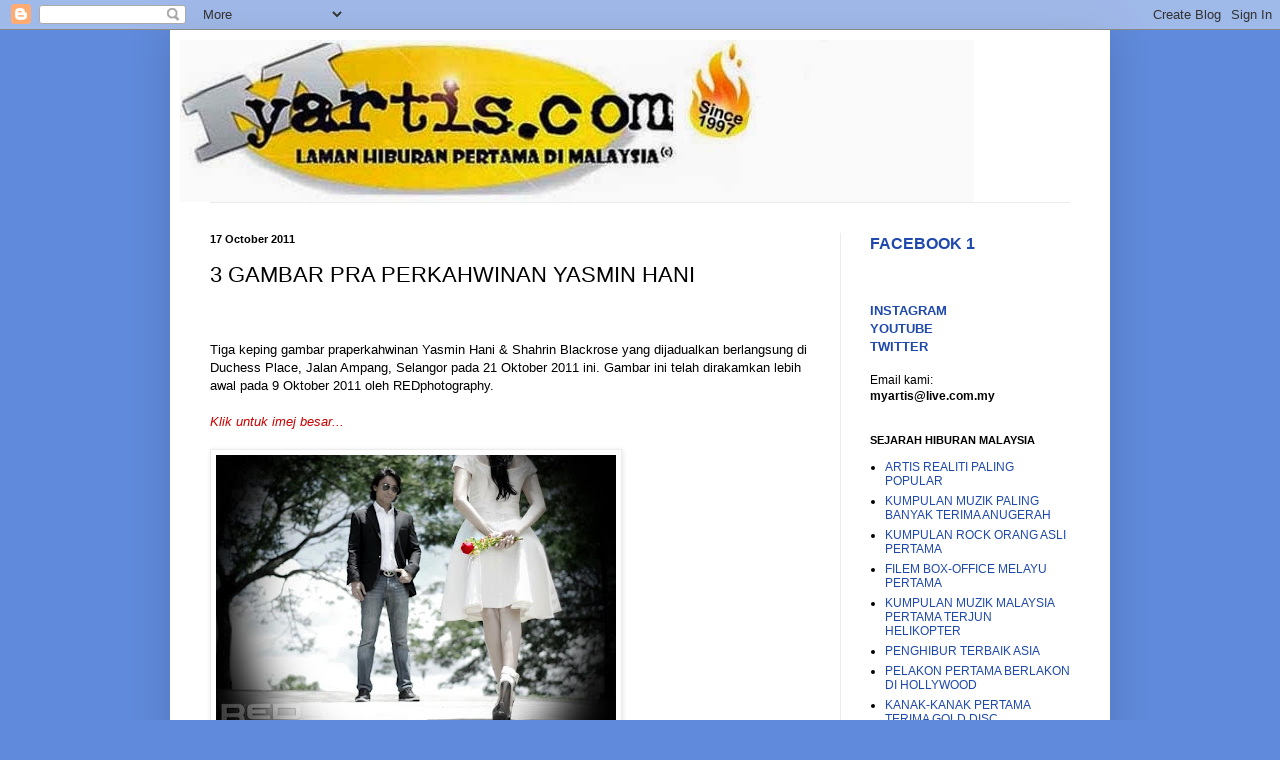

--- FILE ---
content_type: text/html; charset=UTF-8
request_url: http://www.myartis.com/2011/10/3-gambar-pra-perkahwinan-yasmin-hani.html
body_size: 14792
content:
<!DOCTYPE html>
<html class='v2' dir='ltr' lang='en'>
<head>
<link href='https://www.blogger.com/static/v1/widgets/4128112664-css_bundle_v2.css' rel='stylesheet' type='text/css'/>
<meta content='width=1100' name='viewport'/>
<meta content='text/html; charset=UTF-8' http-equiv='Content-Type'/>
<meta content='blogger' name='generator'/>
<link href='http://www.myartis.com/favicon.ico' rel='icon' type='image/x-icon'/>
<link href='http://www.myartis.com/2011/10/3-gambar-pra-perkahwinan-yasmin-hani.html' rel='canonical'/>
<link rel="alternate" type="application/atom+xml" title="MYARTIS.COM  | MYARTIS | MY | ARTIS - Atom" href="http://www.myartis.com/feeds/posts/default" />
<link rel="alternate" type="application/rss+xml" title="MYARTIS.COM  | MYARTIS | MY | ARTIS - RSS" href="http://www.myartis.com/feeds/posts/default?alt=rss" />
<link rel="service.post" type="application/atom+xml" title="MYARTIS.COM  | MYARTIS | MY | ARTIS - Atom" href="https://www.blogger.com/feeds/1661768473564689338/posts/default" />

<!--Can't find substitution for tag [blog.ieCssRetrofitLinks]-->
<link href='https://blogger.googleusercontent.com/img/b/R29vZ2xl/AVvXsEjn2RLXY-DCd14-6fuwryKXnvuUkO3T2AZWdvTLTo42FMkhX_tk91ISFXcguvPpvO177kk3OBrdE-WMyrt5llLeJjXXdW0pgkJ3I_wzIC5OxCN33jxTdx0JsAkksl-C6gODoOQXd99p8xk/s400/prayamin1.jpg' rel='image_src'/>
<meta content='http://www.myartis.com/2011/10/3-gambar-pra-perkahwinan-yasmin-hani.html' property='og:url'/>
<meta content='3 GAMBAR PRA PERKAHWINAN YASMIN HANI' property='og:title'/>
<meta content='myartis.com myartis my artis MyArtis Hiburan filem wayang lagu gosip selebriti drama pelakon berita kontroversi malaysia terkini' property='og:description'/>
<meta content='https://blogger.googleusercontent.com/img/b/R29vZ2xl/AVvXsEjn2RLXY-DCd14-6fuwryKXnvuUkO3T2AZWdvTLTo42FMkhX_tk91ISFXcguvPpvO177kk3OBrdE-WMyrt5llLeJjXXdW0pgkJ3I_wzIC5OxCN33jxTdx0JsAkksl-C6gODoOQXd99p8xk/w1200-h630-p-k-no-nu/prayamin1.jpg' property='og:image'/>
<title>MYARTIS.COM  | MYARTIS | MY | ARTIS: 3 GAMBAR PRA PERKAHWINAN YASMIN HANI</title>
<style id='page-skin-1' type='text/css'><!--
/*
-----------------------------------------------
Blogger Template Style
Name:     Simple
Designer: Blogger
URL:      www.blogger.com
----------------------------------------------- */
/* Content
----------------------------------------------- */
body {
font: normal normal 12px Arial, Tahoma, Helvetica, FreeSans, sans-serif;
color: #000000;
background: #608adb none no-repeat scroll center center;
padding: 0 40px 40px 40px;
}
html body .region-inner {
min-width: 0;
max-width: 100%;
width: auto;
}
h2 {
font-size: 22px;
}
a:link {
text-decoration:none;
color: #1f49ad;
}
a:visited {
text-decoration:none;
color: #828282;
}
a:hover {
text-decoration:underline;
color: #2a58ff;
}
.body-fauxcolumn-outer .fauxcolumn-inner {
background: transparent none repeat scroll top left;
_background-image: none;
}
.body-fauxcolumn-outer .cap-top {
position: absolute;
z-index: 1;
height: 400px;
width: 100%;
}
.body-fauxcolumn-outer .cap-top .cap-left {
width: 100%;
background: transparent none repeat-x scroll top left;
_background-image: none;
}
.content-outer {
-moz-box-shadow: 0 0 40px rgba(0, 0, 0, .15);
-webkit-box-shadow: 0 0 5px rgba(0, 0, 0, .15);
-goog-ms-box-shadow: 0 0 10px #333333;
box-shadow: 0 0 40px rgba(0, 0, 0, .15);
margin-bottom: 1px;
}
.content-inner {
padding: 10px 10px;
}
.content-inner {
background-color: #ffffff;
}
/* Header
----------------------------------------------- */
.header-outer {
background: transparent none repeat-x scroll 0 -400px;
_background-image: none;
}
.Header h1 {
font: normal normal 60px Arial, Tahoma, Helvetica, FreeSans, sans-serif;
color: #3060b0;
text-shadow: -1px -1px 1px rgba(0, 0, 0, .2);
}
.Header h1 a {
color: #3060b0;
}
.Header .description {
font-size: 140%;
color: #707070;
}
.header-inner .Header .titlewrapper {
padding: 22px 30px;
}
.header-inner .Header .descriptionwrapper {
padding: 0 30px;
}
/* Tabs
----------------------------------------------- */
.tabs-inner .section:first-child {
border-top: 1px solid #ececec;
}
.tabs-inner .section:first-child ul {
margin-top: -1px;
border-top: 1px solid #ececec;
border-left: 0 solid #ececec;
border-right: 0 solid #ececec;
}
.tabs-inner .widget ul {
background: #f3f3f3 url(https://resources.blogblog.com/blogblog/data/1kt/simple/gradients_light.png) repeat-x scroll 0 -800px;
_background-image: none;
border-bottom: 1px solid #ececec;
margin-top: 0;
margin-left: -30px;
margin-right: -30px;
}
.tabs-inner .widget li a {
display: inline-block;
padding: .6em 1em;
font: normal normal 14px Arial, Tahoma, Helvetica, FreeSans, sans-serif;
color: #949494;
border-left: 1px solid #ffffff;
border-right: 1px solid #ececec;
}
.tabs-inner .widget li:first-child a {
border-left: none;
}
.tabs-inner .widget li.selected a, .tabs-inner .widget li a:hover {
color: #000000;
background-color: #ececec;
text-decoration: none;
}
/* Columns
----------------------------------------------- */
.main-outer {
border-top: 0 solid #ececec;
}
.fauxcolumn-left-outer .fauxcolumn-inner {
border-right: 1px solid #ececec;
}
.fauxcolumn-right-outer .fauxcolumn-inner {
border-left: 1px solid #ececec;
}
/* Headings
----------------------------------------------- */
div.widget > h2,
div.widget h2.title {
margin: 0 0 1em 0;
font: normal bold 11px Arial, Tahoma, Helvetica, FreeSans, sans-serif;
color: #000000;
}
/* Widgets
----------------------------------------------- */
.widget .zippy {
color: #949494;
text-shadow: 2px 2px 1px rgba(0, 0, 0, .1);
}
.widget .popular-posts ul {
list-style: none;
}
/* Posts
----------------------------------------------- */
h2.date-header {
font: normal bold 11px Arial, Tahoma, Helvetica, FreeSans, sans-serif;
}
.date-header span {
background-color: transparent;
color: #000000;
padding: inherit;
letter-spacing: inherit;
margin: inherit;
}
.main-inner {
padding-top: 30px;
padding-bottom: 30px;
}
.main-inner .column-center-inner {
padding: 0 15px;
}
.main-inner .column-center-inner .section {
margin: 0 15px;
}
.post {
margin: 0 0 25px 0;
}
h3.post-title, .comments h4 {
font: normal normal 22px Arial, Tahoma, Helvetica, FreeSans, sans-serif;
margin: .75em 0 0;
}
.post-body {
font-size: 110%;
line-height: 1.4;
position: relative;
}
.post-body img, .post-body .tr-caption-container, .Profile img, .Image img,
.BlogList .item-thumbnail img {
padding: 2px;
background: #ffffff;
border: 1px solid #ececec;
-moz-box-shadow: 1px 1px 5px rgba(0, 0, 0, .1);
-webkit-box-shadow: 1px 1px 5px rgba(0, 0, 0, .1);
box-shadow: 1px 1px 5px rgba(0, 0, 0, .1);
}
.post-body img, .post-body .tr-caption-container {
padding: 5px;
}
.post-body .tr-caption-container {
color: #000000;
}
.post-body .tr-caption-container img {
padding: 0;
background: transparent;
border: none;
-moz-box-shadow: 0 0 0 rgba(0, 0, 0, .1);
-webkit-box-shadow: 0 0 0 rgba(0, 0, 0, .1);
box-shadow: 0 0 0 rgba(0, 0, 0, .1);
}
.post-header {
margin: 0 0 1.5em;
line-height: 1.6;
font-size: 90%;
}
.post-footer {
margin: 20px -2px 0;
padding: 5px 10px;
color: #5c5c5c;
background-color: #f7f7f7;
border-bottom: 1px solid #ececec;
line-height: 1.6;
font-size: 90%;
}
#comments .comment-author {
padding-top: 1.5em;
border-top: 1px solid #ececec;
background-position: 0 1.5em;
}
#comments .comment-author:first-child {
padding-top: 0;
border-top: none;
}
.avatar-image-container {
margin: .2em 0 0;
}
#comments .avatar-image-container img {
border: 1px solid #ececec;
}
/* Comments
----------------------------------------------- */
.comments .comments-content .icon.blog-author {
background-repeat: no-repeat;
background-image: url([data-uri]);
}
.comments .comments-content .loadmore a {
border-top: 1px solid #949494;
border-bottom: 1px solid #949494;
}
.comments .comment-thread.inline-thread {
background-color: #f7f7f7;
}
.comments .continue {
border-top: 2px solid #949494;
}
/* Accents
---------------------------------------------- */
.section-columns td.columns-cell {
border-left: 1px solid #ececec;
}
.blog-pager {
background: transparent none no-repeat scroll top center;
}
.blog-pager-older-link, .home-link,
.blog-pager-newer-link {
background-color: #ffffff;
padding: 5px;
}
.footer-outer {
border-top: 0 dashed #bbbbbb;
}
/* Mobile
----------------------------------------------- */
body.mobile  {
background-size: auto;
}
.mobile .body-fauxcolumn-outer {
background: transparent none repeat scroll top left;
}
.mobile .body-fauxcolumn-outer .cap-top {
background-size: 100% auto;
}
.mobile .content-outer {
-webkit-box-shadow: 0 0 3px rgba(0, 0, 0, .15);
box-shadow: 0 0 3px rgba(0, 0, 0, .15);
}
.mobile .tabs-inner .widget ul {
margin-left: 0;
margin-right: 0;
}
.mobile .post {
margin: 0;
}
.mobile .main-inner .column-center-inner .section {
margin: 0;
}
.mobile .date-header span {
padding: 0.1em 10px;
margin: 0 -10px;
}
.mobile h3.post-title {
margin: 0;
}
.mobile .blog-pager {
background: transparent none no-repeat scroll top center;
}
.mobile .footer-outer {
border-top: none;
}
.mobile .main-inner, .mobile .footer-inner {
background-color: #ffffff;
}
.mobile-index-contents {
color: #000000;
}
.mobile-link-button {
background-color: #1f49ad;
}
.mobile-link-button a:link, .mobile-link-button a:visited {
color: #ffffff;
}
.mobile .tabs-inner .section:first-child {
border-top: none;
}
.mobile .tabs-inner .PageList .widget-content {
background-color: #ececec;
color: #000000;
border-top: 1px solid #ececec;
border-bottom: 1px solid #ececec;
}
.mobile .tabs-inner .PageList .widget-content .pagelist-arrow {
border-left: 1px solid #ececec;
}

--></style>
<style id='template-skin-1' type='text/css'><!--
body {
min-width: 940px;
}
.content-outer, .content-fauxcolumn-outer, .region-inner {
min-width: 940px;
max-width: 940px;
_width: 940px;
}
.main-inner .columns {
padding-left: 0px;
padding-right: 260px;
}
.main-inner .fauxcolumn-center-outer {
left: 0px;
right: 260px;
/* IE6 does not respect left and right together */
_width: expression(this.parentNode.offsetWidth -
parseInt("0px") -
parseInt("260px") + 'px');
}
.main-inner .fauxcolumn-left-outer {
width: 0px;
}
.main-inner .fauxcolumn-right-outer {
width: 260px;
}
.main-inner .column-left-outer {
width: 0px;
right: 100%;
margin-left: -0px;
}
.main-inner .column-right-outer {
width: 260px;
margin-right: -260px;
}
#layout {
min-width: 0;
}
#layout .content-outer {
min-width: 0;
width: 800px;
}
#layout .region-inner {
min-width: 0;
width: auto;
}
body#layout div.add_widget {
padding: 8px;
}
body#layout div.add_widget a {
margin-left: 32px;
}
--></style>
<link href='https://www.blogger.com/dyn-css/authorization.css?targetBlogID=1661768473564689338&amp;zx=9988e0be-0575-4274-abca-839218e335e1' media='none' onload='if(media!=&#39;all&#39;)media=&#39;all&#39;' rel='stylesheet'/><noscript><link href='https://www.blogger.com/dyn-css/authorization.css?targetBlogID=1661768473564689338&amp;zx=9988e0be-0575-4274-abca-839218e335e1' rel='stylesheet'/></noscript>
<meta name='google-adsense-platform-account' content='ca-host-pub-1556223355139109'/>
<meta name='google-adsense-platform-domain' content='blogspot.com'/>

<script async src="https://pagead2.googlesyndication.com/pagead/js/adsbygoogle.js?client=ca-pub-5454519244687148&host=ca-host-pub-1556223355139109" crossorigin="anonymous"></script>

<!-- data-ad-client=ca-pub-5454519244687148 -->

</head>
<body class='loading variant-pale'>
<div class='navbar section' id='navbar' name='Navbar'><div class='widget Navbar' data-version='1' id='Navbar1'><script type="text/javascript">
    function setAttributeOnload(object, attribute, val) {
      if(window.addEventListener) {
        window.addEventListener('load',
          function(){ object[attribute] = val; }, false);
      } else {
        window.attachEvent('onload', function(){ object[attribute] = val; });
      }
    }
  </script>
<div id="navbar-iframe-container"></div>
<script type="text/javascript" src="https://apis.google.com/js/platform.js"></script>
<script type="text/javascript">
      gapi.load("gapi.iframes:gapi.iframes.style.bubble", function() {
        if (gapi.iframes && gapi.iframes.getContext) {
          gapi.iframes.getContext().openChild({
              url: 'https://www.blogger.com/navbar/1661768473564689338?po\x3d2921370284994863359\x26origin\x3dhttp://www.myartis.com',
              where: document.getElementById("navbar-iframe-container"),
              id: "navbar-iframe"
          });
        }
      });
    </script><script type="text/javascript">
(function() {
var script = document.createElement('script');
script.type = 'text/javascript';
script.src = '//pagead2.googlesyndication.com/pagead/js/google_top_exp.js';
var head = document.getElementsByTagName('head')[0];
if (head) {
head.appendChild(script);
}})();
</script>
</div></div>
<div class='body-fauxcolumns'>
<div class='fauxcolumn-outer body-fauxcolumn-outer'>
<div class='cap-top'>
<div class='cap-left'></div>
<div class='cap-right'></div>
</div>
<div class='fauxborder-left'>
<div class='fauxborder-right'></div>
<div class='fauxcolumn-inner'>
</div>
</div>
<div class='cap-bottom'>
<div class='cap-left'></div>
<div class='cap-right'></div>
</div>
</div>
</div>
<div class='content'>
<div class='content-fauxcolumns'>
<div class='fauxcolumn-outer content-fauxcolumn-outer'>
<div class='cap-top'>
<div class='cap-left'></div>
<div class='cap-right'></div>
</div>
<div class='fauxborder-left'>
<div class='fauxborder-right'></div>
<div class='fauxcolumn-inner'>
</div>
</div>
<div class='cap-bottom'>
<div class='cap-left'></div>
<div class='cap-right'></div>
</div>
</div>
</div>
<div class='content-outer'>
<div class='content-cap-top cap-top'>
<div class='cap-left'></div>
<div class='cap-right'></div>
</div>
<div class='fauxborder-left content-fauxborder-left'>
<div class='fauxborder-right content-fauxborder-right'></div>
<div class='content-inner'>
<header>
<div class='header-outer'>
<div class='header-cap-top cap-top'>
<div class='cap-left'></div>
<div class='cap-right'></div>
</div>
<div class='fauxborder-left header-fauxborder-left'>
<div class='fauxborder-right header-fauxborder-right'></div>
<div class='region-inner header-inner'>
<div class='header section' id='header' name='Header'><div class='widget Header' data-version='1' id='Header1'>
<div id='header-inner'>
<a href='http://www.myartis.com/' style='display: block'>
<img alt='MYARTIS.COM  | MYARTIS | MY | ARTIS' height='162px; ' id='Header1_headerimg' src='https://blogger.googleusercontent.com/img/b/R29vZ2xl/AVvXsEiHTbg1yFujWi3-AFEp4V86_gCuUxknHR-y3L6_wL2NBF6tDgzlCDWpwhA6QdETysWfDttOrrwkxzly9kOKFGzDoZ_nuU6R2Sy1S_ONvjgp1rVvGx7u-xE3Lab39A2SJZCtOSz_L6u9NsAG/s920/mylogo.jpg' style='display: block' width='794px; '/>
</a>
</div>
</div></div>
</div>
</div>
<div class='header-cap-bottom cap-bottom'>
<div class='cap-left'></div>
<div class='cap-right'></div>
</div>
</div>
</header>
<div class='tabs-outer'>
<div class='tabs-cap-top cap-top'>
<div class='cap-left'></div>
<div class='cap-right'></div>
</div>
<div class='fauxborder-left tabs-fauxborder-left'>
<div class='fauxborder-right tabs-fauxborder-right'></div>
<div class='region-inner tabs-inner'>
<div class='tabs no-items section' id='crosscol' name='Cross-Column'></div>
<div class='tabs no-items section' id='crosscol-overflow' name='Cross-Column 2'></div>
</div>
</div>
<div class='tabs-cap-bottom cap-bottom'>
<div class='cap-left'></div>
<div class='cap-right'></div>
</div>
</div>
<div class='main-outer'>
<div class='main-cap-top cap-top'>
<div class='cap-left'></div>
<div class='cap-right'></div>
</div>
<div class='fauxborder-left main-fauxborder-left'>
<div class='fauxborder-right main-fauxborder-right'></div>
<div class='region-inner main-inner'>
<div class='columns fauxcolumns'>
<div class='fauxcolumn-outer fauxcolumn-center-outer'>
<div class='cap-top'>
<div class='cap-left'></div>
<div class='cap-right'></div>
</div>
<div class='fauxborder-left'>
<div class='fauxborder-right'></div>
<div class='fauxcolumn-inner'>
</div>
</div>
<div class='cap-bottom'>
<div class='cap-left'></div>
<div class='cap-right'></div>
</div>
</div>
<div class='fauxcolumn-outer fauxcolumn-left-outer'>
<div class='cap-top'>
<div class='cap-left'></div>
<div class='cap-right'></div>
</div>
<div class='fauxborder-left'>
<div class='fauxborder-right'></div>
<div class='fauxcolumn-inner'>
</div>
</div>
<div class='cap-bottom'>
<div class='cap-left'></div>
<div class='cap-right'></div>
</div>
</div>
<div class='fauxcolumn-outer fauxcolumn-right-outer'>
<div class='cap-top'>
<div class='cap-left'></div>
<div class='cap-right'></div>
</div>
<div class='fauxborder-left'>
<div class='fauxborder-right'></div>
<div class='fauxcolumn-inner'>
</div>
</div>
<div class='cap-bottom'>
<div class='cap-left'></div>
<div class='cap-right'></div>
</div>
</div>
<!-- corrects IE6 width calculation -->
<div class='columns-inner'>
<div class='column-center-outer'>
<div class='column-center-inner'>
<div class='main section' id='main' name='Main'><div class='widget Blog' data-version='1' id='Blog1'>
<div class='blog-posts hfeed'>

          <div class="date-outer">
        
<h2 class='date-header'><span>17 October 2011</span></h2>

          <div class="date-posts">
        
<div class='post-outer'>
<div class='post hentry uncustomized-post-template' itemprop='blogPost' itemscope='itemscope' itemtype='http://schema.org/BlogPosting'>
<meta content='https://blogger.googleusercontent.com/img/b/R29vZ2xl/AVvXsEjn2RLXY-DCd14-6fuwryKXnvuUkO3T2AZWdvTLTo42FMkhX_tk91ISFXcguvPpvO177kk3OBrdE-WMyrt5llLeJjXXdW0pgkJ3I_wzIC5OxCN33jxTdx0JsAkksl-C6gODoOQXd99p8xk/s400/prayamin1.jpg' itemprop='image_url'/>
<meta content='1661768473564689338' itemprop='blogId'/>
<meta content='2921370284994863359' itemprop='postId'/>
<a name='2921370284994863359'></a>
<h3 class='post-title entry-title' itemprop='name'>
3 GAMBAR PRA PERKAHWINAN YASMIN HANI
</h3>
<div class='post-header'>
<div class='post-header-line-1'></div>
</div>
<div class='post-body entry-content' id='post-body-2921370284994863359' itemprop='description articleBody'>
<iframe allowtransparency="true" frameborder="0" scrolling="no" src="http://www.facebook.com/plugins/like.php?href=http%3A%2F%2Fwww.facebook.com%2Fpages%2Fartis-malaysia%2F339964641175%3Fv%3Dwall%2F" style="height: 32px; width: 100%;"></iframe> <br />
Tiga keping gambar praperkahwinan Yasmin Hani &amp; Shahrin Blackrose yang dijadualkan berlangsung di Duchess Place, Jalan Ampang, Selangor pada 21 Oktober 2011 ini. Gambar ini telah dirakamkan lebih awal pada 9 Oktober 2011 oleh REDphotography.<br />
<br />
<i><span style="color: #cc0000;">Klik untuk imej besar...</span></i><br />
<br />
<div class="separator" style="clear: both; text-align: left;"><a href="https://blogger.googleusercontent.com/img/b/R29vZ2xl/AVvXsEjn2RLXY-DCd14-6fuwryKXnvuUkO3T2AZWdvTLTo42FMkhX_tk91ISFXcguvPpvO177kk3OBrdE-WMyrt5llLeJjXXdW0pgkJ3I_wzIC5OxCN33jxTdx0JsAkksl-C6gODoOQXd99p8xk/s1600/prayamin1.jpg" imageanchor="1" target="blank"><img border="0" height="277" src="https://blogger.googleusercontent.com/img/b/R29vZ2xl/AVvXsEjn2RLXY-DCd14-6fuwryKXnvuUkO3T2AZWdvTLTo42FMkhX_tk91ISFXcguvPpvO177kk3OBrdE-WMyrt5llLeJjXXdW0pgkJ3I_wzIC5OxCN33jxTdx0JsAkksl-C6gODoOQXd99p8xk/s400/prayamin1.jpg" width="400" /></a></div><br />
<div class="separator" style="clear: both; text-align: left;"><a href="https://blogger.googleusercontent.com/img/b/R29vZ2xl/AVvXsEhswamwXtsRvkPML7bvKXh5TYY6YyoTOrIDU79VLy_sxPg2upTnKSzjXX8wU3Q3UJbzWZr3laPnMAFJesZCQJGt1mcijcg2uYvjSY2x-z1DiKlkXhsVFL_b0eeVqpIdJRk_96XPldljNX0/s1600/prayamin3.jpg" imageanchor="1" target="blank"><img border="0" height="400" src="https://blogger.googleusercontent.com/img/b/R29vZ2xl/AVvXsEhswamwXtsRvkPML7bvKXh5TYY6YyoTOrIDU79VLy_sxPg2upTnKSzjXX8wU3Q3UJbzWZr3laPnMAFJesZCQJGt1mcijcg2uYvjSY2x-z1DiKlkXhsVFL_b0eeVqpIdJRk_96XPldljNX0/s400/prayamin3.jpg" width="271" /></a></div><br />
<div class="separator" style="clear: both; text-align: left;"><a href="https://blogger.googleusercontent.com/img/b/R29vZ2xl/AVvXsEgOBqdHifz5PNZn9nCYxPsaiXrL4cQnoVaeYN1mKr1NX4mETMwYMhA7Gdqc8RUhlJT0iZqCML8qbgWy78a1bJj3nP11nbcMbwYt9P7qce5c0FpkL8Yt0hVjjBeajKHyy7HKbpJ1UBW4v_Q/s1600/prayasmin2.jpg" imageanchor="1" target="blank"><img border="0" height="225" src="https://blogger.googleusercontent.com/img/b/R29vZ2xl/AVvXsEgOBqdHifz5PNZn9nCYxPsaiXrL4cQnoVaeYN1mKr1NX4mETMwYMhA7Gdqc8RUhlJT0iZqCML8qbgWy78a1bJj3nP11nbcMbwYt9P7qce5c0FpkL8Yt0hVjjBeajKHyy7HKbpJ1UBW4v_Q/s400/prayasmin2.jpg" width="400" /></a></div><br />
<i><span style="font-size: x-small;">Photo: thanks to <b>REDphotography</b></span></i><br />
<br />
<iframe allowtransparency="true" frameborder="0" scrolling="no" src="http://www.facebook.com/plugins/like.php?href=http%3A%2F%2Fwww.facebook.com%2Fpages%2Fartis-malaysia%2F339964641175%3Fv%3Dwall%2F" style="height: 62px; width: 100%;"></iframe>
<div style='clear: both;'></div>
</div>
<div class='post-footer'>
<div class='post-footer-line post-footer-line-1'>
<span class='post-author vcard'>
Artikel, video dan foto oleh:
<span class='fn' itemprop='author' itemscope='itemscope' itemtype='http://schema.org/Person'>
<meta content='https://www.blogger.com/profile/04346638985088498935' itemprop='url'/>
<a class='g-profile' href='https://www.blogger.com/profile/04346638985088498935' rel='author' title='author profile'>
<span itemprop='name'>www.myartis.com</span>
</a>
</span>
</span>
<span class='post-timestamp'>
Jam
<meta content='http://www.myartis.com/2011/10/3-gambar-pra-perkahwinan-yasmin-hani.html' itemprop='url'/>
<a class='timestamp-link' href='http://www.myartis.com/2011/10/3-gambar-pra-perkahwinan-yasmin-hani.html' rel='bookmark' title='permanent link'><abbr class='published' itemprop='datePublished' title='2011-10-17T20:39:00+08:00'>10/17/2011 08:39:00 PM</abbr></a>
</span>
<span class='post-comment-link'>
</span>
<span class='post-icons'>
<span class='item-control blog-admin pid-437905121'>
<a href='https://www.blogger.com/post-edit.g?blogID=1661768473564689338&postID=2921370284994863359&from=pencil' title='Edit Post'>
<img alt='' class='icon-action' height='18' src='https://resources.blogblog.com/img/icon18_edit_allbkg.gif' width='18'/>
</a>
</span>
</span>
<div class='post-share-buttons goog-inline-block'>
</div>
</div>
<div class='post-footer-line post-footer-line-2'>
<span class='post-labels'>
Labels:
<a href='http://www.myartis.com/search/label/gambar%20menarik' rel='tag'>gambar menarik</a>
</span>
</div>
<div class='post-footer-line post-footer-line-3'>
<span class='post-location'>
</span>
</div>
</div>
</div>
<div class='comments' id='comments'>
<a name='comments'></a>
<h4>No comments:</h4>
<div id='Blog1_comments-block-wrapper'>
<dl class='avatar-comment-indent' id='comments-block'>
</dl>
</div>
<p class='comment-footer'>
<a href='https://www.blogger.com/comment/fullpage/post/1661768473564689338/2921370284994863359' onclick=''>Post a Comment</a>
</p>
</div>
</div>

        </div></div>
      
</div>
<div class='blog-pager' id='blog-pager'>
<span id='blog-pager-newer-link'>
<a class='blog-pager-newer-link' href='http://www.myartis.com/2011/10/gambar-sana-sini_18.html' id='Blog1_blog-pager-newer-link' title='Newer Post'>Newer Post</a>
</span>
<span id='blog-pager-older-link'>
<a class='blog-pager-older-link' href='http://www.myartis.com/2011/10/gambar-nostalgia-wardina-saffiah.html' id='Blog1_blog-pager-older-link' title='Older Post'>Older Post</a>
</span>
<a class='home-link' href='http://www.myartis.com/'>Home</a>
</div>
<div class='clear'></div>
<div class='post-feeds'>
</div>
</div></div>
</div>
</div>
<div class='column-left-outer'>
<div class='column-left-inner'>
<aside>
</aside>
</div>
</div>
<div class='column-right-outer'>
<div class='column-right-inner'>
<aside>
<div class='sidebar section' id='sidebar-right-1'><div class='widget HTML' data-version='1' id='HTML12'>
<div class='widget-content'>
<font size="3"><b><a href="https://web.facebook.com/myartisdotcom" target="blank">FACEBOOK 1</a>
<br /></b>
<iframe allowtransparency="true" frameborder="0" scrolling="no" src="http://www.facebook.com/plugins/like.php?href=http%3A%2F%2Fwww.facebook.com%2Fpages%2Fartis-malaysia%2F339964641175%3Fv%3Dwall%2F" style="height: 25px; width: 100%;"> </iframe>
</font>
<br /><br />
<b><font size="2">
<a href="http://instagram.com/myartis" target="new window">INSTAGRAM</a>
<br />
<a href="http://www.youtube.com/user/mypaparazzi/videos?sort=p&amp;view=0" target="_blank">YOUTUBE</a>
<br />
<a href="http://twitter.com/myartisdotcom/" target="_blank">TWITTER</a>
</font></b>
<br /><br />
Email kami:<br />
<b>myartis@live.com.my</b>
</div>
<div class='clear'></div>
</div><div class='widget LinkList' data-version='1' id='LinkList1'>
<h2>SEJARAH HIBURAN MALAYSIA</h2>
<div class='widget-content'>
<ul>
<li><a href='http://www.myartis.com/2011/11/sejarah-hiburan-malaysia-mawi-af3.html'>ARTIS REALITI PALING POPULAR</a></li>
<li><a href='http://www.myartis.com/2011/10/sejarah-hiburan-malaysia-alleycats.html'>KUMPULAN MUZIK PALING BANYAK TERIMA ANUGERAH</a></li>
<li><a href='http://www.myartis.com/2011/10/sejarah-hiburan-malaysia-kumpulan-rock.html'>KUMPULAN ROCK ORANG ASLI PERTAMA</a></li>
<li><a href='http://www.myartis.com/2011/10/sejarah-hiburan-malaysia-sembilu-2.html'>FILEM BOX-OFFICE MELAYU PERTAMA</a></li>
<li><a href='http://www.myartis.com/2011/10/sejarah-hiburan-malaysia-kumpulan.html'>KUMPULAN MUZIK MALAYSIA PERTAMA TERJUN HELIKOPTER</a></li>
<li><a href='http://www.myartis.com/2011/10/sejarah-hiburan-malaysia-sudirman-hj.html'>PENGHIBUR TERBAIK ASIA</a></li>
<li><a href='http://www.myartis.com/2011/10/hari-ini-dalam-sejarah-ibrahim-pendek.html'>PELAKON PERTAMA BERLAKON DI HOLLYWOOD</a></li>
<li><a href='http://www.myartis.com/2011/10/sejarah-hiburan-malaysia-andrian-shah.html'>KANAK-KANAK PERTAMA TERIMA GOLD DISC</a></li>
</ul>
<div class='clear'></div>
</div>
</div><div class='widget TextList' data-version='1' id='TextList1'>
<h2>GAMBAR ARTIS MASA KECIL</h2>
<div class='widget-content'>
<ul>
<li><a href="http://www.myartis.com/2011/12/6-gambar-nostalgia-aaron-aziz.html" target="_new">Aaron Aziz</a></li>
<li><a href="http://www.myartis.com/2011/10/gambar-nostalgia-abby-abadi.html" target="_new">Abby Abadi</a></li>
<li><a href="http://www.myartis.com/2011/09/eksklusif-gambar-nostalgia-afdlin.html" target="_new">Afdlin Shauki</a></li>
<li><a href="http://www.myartis.com/2012/01/12-gambar-nostalgia-akim-af7.html" target="_new">Akim AF7</a></li>
<li><a href="http://www.myartis.com/2011/10/gambar-nostalgia-ali-xpdc.html" target="_new">Ali 'XPDC'</a></li>
<li><a href="http://www.myartis.com/2011/10/17-gambar-nostalgia-amyza-aznan.html" target="_new">Amyza Aznan</a></li>
<li><a href="http://www.myartis.com/2011/11/15-gambar-nostalgia-anuar-zain.html" target="_new">Anuar Zain</a></li>
<li><a href="http://www.myartis.com/2011/02/nostalgia-aqasha.html" target="_new">Aqasha</a></li>
<li><a href="http://www.myartis.com/2016/03/nostalgia-artis-ashraf-muslim-dulu.html" target="_new">Ashraf Muslim</a></li>
<li><a href="http://www.myartis.com/2011/09/nostalgia-awie.html" target="_new">Awie</a></li>
<li><a href="http://www.myartis.com/2011/10/eksklusif-nostalgia-azhar-sulaiman.html" target="_new">Azhar Sulaiman</a></li>
<li><a href="http://www.myartis.com/2012/02/18-gambar-nostalgia-aziz-m-osman.html" target="_new">Aziz M Osman</a></li>
<li><a href="http://www.myartis.com/2012/04/12-gambar-nostalgia-azza-elite.html" target="_new">Azza Elite</a></li>
<li><a href="http://www.myartis.com/2011/08/satu-nostalgia-hijrah-bob-lokman.html" target="_new">Bob Lokman</a></li>
<li><a href="http://www.myartis.com/2014/02/9-gambar-nostalgia-engku-emran.html" target="_new">Engku Emran</a></li>
<li><a href="http://www.myartis.com/2011/10/eksklusif-gambar-nostalgia-erra-fazira.html" target="_new">Erra Fazira</a></li>
<li><a href="http://www.myartis.com/2012/03/14-gambar-nostalgia-fahrin-ahmad.html" target="_new">Fahrin Ahmad</a></li>
<li><a href="http://www.myartis.com/2011/11/10-gambar-nostalgia-faizal-af4.html" target="_new">Faizal AF4</a></li>
<li><a href="http://www.myartis.com/2011/10/gambar-nostalgia-faizal-hussien.html" target="_new">Faizal Hussien</a></li>
<li><a href="http://www.myartis.com/2013/11/6-gambar-nostalgia-faizal-ismail.html" target="_new">Faizal Ismail </a></li>
<li><a href="http://www.myartis.com/2011/09/gambar-nostalgia-fara-fauzana.html" target="_new">Fara Fauzana</a></li>
<li><a href="http://www.myartis.com/2012/09/2-gambar-nostalgia-farid-kamil.html" target="_new">Farid Kamil</a></li>
<li><a href="http://www.myartis.com/2011/11/16-gambar-nostalgia-fasha-sandha.html" target="_new">Fasha Sandha</a></li>
<li><a href="http://www.myartis.com/2009/05/hafiz-af7-masa-kecil.html" target="_new">Hafiz AF7</a></li>
<li><a href="http://www.myartis.com/2013/11/9-gambar-nostalgia-ieda-eddy-moin.html" target="_new">Ieda & Eddy Moin</a></li>
<li><a href="http://www.myartis.com/2012/02/gambar-nostalgia-imuda.html" target="_new">Imuda</a></li>
<li><a href="http://www.myartis.com/2013/11/10-gambar-nostalgia-jaclyn-victor.html" target="_new">Jaclyn Victor</a></li>
<li><a href="http://www.myartis.com/2011/10/eksklusif-gambar-nostalgia-jehan-miskin.html" target="_new">Jehan Miskin</a></li>
<li><a href="http://www.myartis.com/2011/11/11-gambar-nostalgia-juliana-banos.html" target="_new">Juliana Banos</a></li>
<li><a href="http://www.myartis.com/2014/01/6-gambar-nostalgia-keluarga-datuk-yusof.html" target="_new">Keluarga Yusof Haslam</a></li>
<li><a href="http://www.myartis.com/2011/12/gambar-nostalgia-kieran-hot-fm.html" target="_new">Kieran Hot FM</a></li>
<li><a href="http://www.myartis.com/2011/11/12-gambar-nostalgia-linda-onn.html" target="_new">Linda Onn</a></li>
<li><a href="http://www.myartis.com/2011/11/gambar-nostalgia-lisa-surihani.html" target="_new">Lisa Surihani</a></li>
<li><a href="http://www.myartis.com/2012/06/23-gambar-nostalgia-liyana-jasmay.html" target="_new">Liyana Jasmay</a></li>
<li><a href="http://www.myartis.com/2011/12/25-gambar-nostalgia-mawi-af3.html" target="_new">Mawi AF3</a></li>
<li><a href="http://www.myartis.com/2011/10/nostalgia-misha-omar.html" target="_new">Misha Omar</a></li>
<li><a href="http://www.myartis.com/2011/10/gambar-nostalgia-natasha-hudson.html" target="_new">Natasha Hutson</a></li>
<li><a href="http://www.myartis.com/2012/05/10-gambar-nostalgia-nora-danish.html" target="_new">Nora Danish</a></li>
<li><a href="http://www.myartis.com/2011/11/gambar-nostalgia-nora-johan-nawawi.html" target="_new">Nora dan Johan</a></li>
<li><a href="http://www.myartis.com/2011/10/nostalgia-norman-hakim-pernah-digelar.html" target="_new">Norman Hakim</a></li>
<li><a href="http://www.myartis.com/2011/10/gambar-nostalgia-pierre-andre.html" target="_new">Pierre Andre</a></li>
<li><a href="http://www.myartis.com/2013/08/4-gambar-raja-ema-ketika-berhingus.html" target="_new">Raja Ema</a></li>
<li><a href="http://www.myartis.com/2013/12/25-gambar-nostalgia-keluarga-zain.html" target="_new">Rozita Che wan</a></li>
<li><a href="http://www.myartis.com/2011/10/gambar-nostalgia-safura-yaacob.html" target="_new">Safura Yaacob</a></li>
<li><a href="http://www.myartis.com/2013/12/25-gambar-nostalgia-keluarga-zain.html" target="_new">Sasha & Zain saidin</a></li>
<li><a href="http://www.myartis.com/2011/02/nostalgia-shahir.html" target="_new">Shahir</a></li>
<li><a href="http://www.myartis.com/2012/01/25-gambar-nostalgia-datuk-sharifah-aini.html" target="_new">Sharifah Aini</a></li>
<li><a href="http://www.myartis.com/2014/02/4-gambar-nostalgia-sharnaaz-ahmad.html" target="_new">Sharnaaz Ahmad</a></li>
<li><a href="http://www.myartis.com/2013/11/13-gambar-johan-shila-teman-tapi-mesra.html" target="_new">Shila Amzah</a></li>
<li><a href="http://www.myartis.com/2011/10/16-gambar-nostalgia-siti-nordiana.html" target="_new">Siti Nordiana</a></li>
<li><a href="http://www.myartis.com/2011/10/nostalgia-datuk-siti-nurhaliza.html" target="_new">Siti Nurhaliza</a></li>
<li><a href="http://www.myartis.com/2008/04/gambar-kenangan-stacy-af6.html" target="_new">Stacy AF6</a></li>
<li><a href="http://www.myartis.com/2011/09/nostalgia-syanie-hisham.html" target="_new">Syanie</a></li>
<li><a href="http://www.myartis.com/2011/02/nostalgia-tiz-zaqyah.html" target="_new">Tiz Zaqyah</a></li>
<li><a href="http://www.myartis.com/2011/10/eksklusif-29-gambar-nostalgia-tomok.html" target="_new">Tomok</a></li>
<li><a href="http://www.myartis.com/2011/10/gambar-nostalgia-wardina-saffiah.html" target="_new">Wardina Safiyyah</a></li>
<li><a href="http://www.myartis.com/2011/12/nostalgia-wedding-of-year-erra-yusry.html" target="_new">Wedding of the year erra &amp; Yusry</a></li>
<li><a href="http://www.myartis.com/2012/02/13-gambar-nostalgia-yasin-brothers.html" target="_new">Yasin Brothers</a></li>
<li><a href="http://www.myartis.com/2011/10/20-gambar-nostalgia-yusri-kru.html" target="_new">Yusry KRU</a></li>
<li><a href="http://www.myartis.com/2011/10/48-gambar-nostalgia-zahid-af2.html" target="_new">Zahid AF2</a></li>
<li><a href="http://www.myartis.com/2011/12/gambar-nostalgia-zed-zaidi.html" target="_new">Zed Zaidi</a></li>
<li><a href="http://www.myartis.com/2011/10/23-gambar-nostalgia-ziana-zain.html" target="_new">Ziana Zain</a></li>
<li><a href="http://www.myartis.com/2012/01/65-gambar-nostalgia-ziela-jalil.html" target="_new">Ziela Jalil</a></li>
<li><a href="http://www.myartis.com/2011/11/12-gambar-nostalgia-zizie-ezette.html" target="_new">Zizie dan Shaheizy</a></li>
</ul>
<div class='clear'></div>
</div>
</div><div class='widget BlogArchive' data-version='1' id='BlogArchive1'>
<h2>ARKIB BERITA</h2>
<div class='widget-content'>
<div id='ArchiveList'>
<div id='BlogArchive1_ArchiveList'>
<select id='BlogArchive1_ArchiveMenu'>
<option value=''>ARKIB BERITA</option>
<option value='http://www.myartis.com/2025/12/'>December 2025 (200)</option>
<option value='http://www.myartis.com/2025/11/'>November 2025 (291)</option>
<option value='http://www.myartis.com/2025/10/'>October 2025 (271)</option>
<option value='http://www.myartis.com/2025/09/'>September 2025 (261)</option>
<option value='http://www.myartis.com/2025/08/'>August 2025 (235)</option>
<option value='http://www.myartis.com/2025/07/'>July 2025 (298)</option>
<option value='http://www.myartis.com/2025/06/'>June 2025 (217)</option>
<option value='http://www.myartis.com/2025/05/'>May 2025 (248)</option>
<option value='http://www.myartis.com/2025/04/'>April 2025 (172)</option>
<option value='http://www.myartis.com/2025/03/'>March 2025 (193)</option>
<option value='http://www.myartis.com/2025/02/'>February 2025 (252)</option>
<option value='http://www.myartis.com/2025/01/'>January 2025 (209)</option>
<option value='http://www.myartis.com/2024/12/'>December 2024 (247)</option>
<option value='http://www.myartis.com/2024/11/'>November 2024 (232)</option>
<option value='http://www.myartis.com/2024/10/'>October 2024 (200)</option>
<option value='http://www.myartis.com/2024/09/'>September 2024 (134)</option>
<option value='http://www.myartis.com/2024/08/'>August 2024 (214)</option>
<option value='http://www.myartis.com/2024/07/'>July 2024 (219)</option>
<option value='http://www.myartis.com/2024/06/'>June 2024 (236)</option>
<option value='http://www.myartis.com/2024/05/'>May 2024 (256)</option>
<option value='http://www.myartis.com/2024/04/'>April 2024 (236)</option>
<option value='http://www.myartis.com/2024/03/'>March 2024 (248)</option>
<option value='http://www.myartis.com/2024/02/'>February 2024 (169)</option>
<option value='http://www.myartis.com/2024/01/'>January 2024 (158)</option>
<option value='http://www.myartis.com/2023/12/'>December 2023 (140)</option>
<option value='http://www.myartis.com/2023/11/'>November 2023 (163)</option>
<option value='http://www.myartis.com/2023/10/'>October 2023 (197)</option>
<option value='http://www.myartis.com/2023/09/'>September 2023 (140)</option>
<option value='http://www.myartis.com/2023/08/'>August 2023 (123)</option>
<option value='http://www.myartis.com/2023/07/'>July 2023 (145)</option>
<option value='http://www.myartis.com/2023/06/'>June 2023 (55)</option>
<option value='http://www.myartis.com/2023/05/'>May 2023 (88)</option>
<option value='http://www.myartis.com/2023/04/'>April 2023 (72)</option>
<option value='http://www.myartis.com/2023/03/'>March 2023 (53)</option>
<option value='http://www.myartis.com/2023/02/'>February 2023 (78)</option>
<option value='http://www.myartis.com/2023/01/'>January 2023 (254)</option>
<option value='http://www.myartis.com/2022/12/'>December 2022 (262)</option>
<option value='http://www.myartis.com/2022/11/'>November 2022 (253)</option>
<option value='http://www.myartis.com/2022/10/'>October 2022 (221)</option>
<option value='http://www.myartis.com/2022/09/'>September 2022 (239)</option>
<option value='http://www.myartis.com/2022/08/'>August 2022 (236)</option>
<option value='http://www.myartis.com/2022/07/'>July 2022 (159)</option>
<option value='http://www.myartis.com/2022/06/'>June 2022 (237)</option>
<option value='http://www.myartis.com/2022/05/'>May 2022 (234)</option>
<option value='http://www.myartis.com/2022/04/'>April 2022 (281)</option>
<option value='http://www.myartis.com/2022/03/'>March 2022 (268)</option>
<option value='http://www.myartis.com/2022/02/'>February 2022 (210)</option>
<option value='http://www.myartis.com/2022/01/'>January 2022 (275)</option>
<option value='http://www.myartis.com/2021/12/'>December 2021 (264)</option>
<option value='http://www.myartis.com/2021/11/'>November 2021 (274)</option>
<option value='http://www.myartis.com/2021/10/'>October 2021 (299)</option>
<option value='http://www.myartis.com/2021/09/'>September 2021 (300)</option>
<option value='http://www.myartis.com/2021/08/'>August 2021 (329)</option>
<option value='http://www.myartis.com/2021/07/'>July 2021 (330)</option>
<option value='http://www.myartis.com/2021/06/'>June 2021 (226)</option>
<option value='http://www.myartis.com/2021/05/'>May 2021 (224)</option>
<option value='http://www.myartis.com/2021/04/'>April 2021 (280)</option>
<option value='http://www.myartis.com/2021/03/'>March 2021 (272)</option>
<option value='http://www.myartis.com/2021/02/'>February 2021 (252)</option>
<option value='http://www.myartis.com/2021/01/'>January 2021 (287)</option>
<option value='http://www.myartis.com/2020/12/'>December 2020 (287)</option>
<option value='http://www.myartis.com/2020/11/'>November 2020 (270)</option>
<option value='http://www.myartis.com/2020/10/'>October 2020 (325)</option>
<option value='http://www.myartis.com/2020/09/'>September 2020 (311)</option>
<option value='http://www.myartis.com/2020/08/'>August 2020 (266)</option>
<option value='http://www.myartis.com/2020/07/'>July 2020 (333)</option>
<option value='http://www.myartis.com/2020/06/'>June 2020 (333)</option>
<option value='http://www.myartis.com/2020/05/'>May 2020 (293)</option>
<option value='http://www.myartis.com/2020/04/'>April 2020 (313)</option>
<option value='http://www.myartis.com/2020/03/'>March 2020 (268)</option>
<option value='http://www.myartis.com/2020/02/'>February 2020 (260)</option>
<option value='http://www.myartis.com/2020/01/'>January 2020 (241)</option>
<option value='http://www.myartis.com/2019/12/'>December 2019 (232)</option>
<option value='http://www.myartis.com/2019/11/'>November 2019 (249)</option>
<option value='http://www.myartis.com/2019/10/'>October 2019 (227)</option>
<option value='http://www.myartis.com/2019/09/'>September 2019 (247)</option>
<option value='http://www.myartis.com/2019/08/'>August 2019 (305)</option>
<option value='http://www.myartis.com/2019/07/'>July 2019 (310)</option>
<option value='http://www.myartis.com/2019/06/'>June 2019 (207)</option>
<option value='http://www.myartis.com/2019/05/'>May 2019 (187)</option>
<option value='http://www.myartis.com/2019/04/'>April 2019 (248)</option>
<option value='http://www.myartis.com/2019/03/'>March 2019 (214)</option>
<option value='http://www.myartis.com/2019/02/'>February 2019 (231)</option>
<option value='http://www.myartis.com/2019/01/'>January 2019 (229)</option>
<option value='http://www.myartis.com/2018/12/'>December 2018 (232)</option>
<option value='http://www.myartis.com/2018/11/'>November 2018 (219)</option>
<option value='http://www.myartis.com/2018/10/'>October 2018 (271)</option>
<option value='http://www.myartis.com/2018/09/'>September 2018 (227)</option>
<option value='http://www.myartis.com/2018/08/'>August 2018 (198)</option>
<option value='http://www.myartis.com/2018/07/'>July 2018 (133)</option>
<option value='http://www.myartis.com/2018/06/'>June 2018 (121)</option>
<option value='http://www.myartis.com/2018/05/'>May 2018 (116)</option>
<option value='http://www.myartis.com/2018/04/'>April 2018 (124)</option>
<option value='http://www.myartis.com/2018/03/'>March 2018 (144)</option>
<option value='http://www.myartis.com/2018/02/'>February 2018 (112)</option>
<option value='http://www.myartis.com/2018/01/'>January 2018 (114)</option>
<option value='http://www.myartis.com/2017/12/'>December 2017 (128)</option>
<option value='http://www.myartis.com/2017/11/'>November 2017 (119)</option>
<option value='http://www.myartis.com/2017/10/'>October 2017 (116)</option>
<option value='http://www.myartis.com/2017/09/'>September 2017 (117)</option>
<option value='http://www.myartis.com/2017/08/'>August 2017 (121)</option>
<option value='http://www.myartis.com/2017/07/'>July 2017 (120)</option>
<option value='http://www.myartis.com/2017/06/'>June 2017 (102)</option>
<option value='http://www.myartis.com/2017/05/'>May 2017 (109)</option>
<option value='http://www.myartis.com/2017/04/'>April 2017 (122)</option>
<option value='http://www.myartis.com/2017/03/'>March 2017 (118)</option>
<option value='http://www.myartis.com/2017/02/'>February 2017 (95)</option>
<option value='http://www.myartis.com/2017/01/'>January 2017 (100)</option>
<option value='http://www.myartis.com/2016/12/'>December 2016 (101)</option>
<option value='http://www.myartis.com/2016/11/'>November 2016 (107)</option>
<option value='http://www.myartis.com/2016/10/'>October 2016 (97)</option>
<option value='http://www.myartis.com/2016/09/'>September 2016 (113)</option>
<option value='http://www.myartis.com/2016/08/'>August 2016 (135)</option>
<option value='http://www.myartis.com/2016/07/'>July 2016 (120)</option>
<option value='http://www.myartis.com/2016/06/'>June 2016 (115)</option>
<option value='http://www.myartis.com/2016/05/'>May 2016 (114)</option>
<option value='http://www.myartis.com/2016/04/'>April 2016 (124)</option>
<option value='http://www.myartis.com/2016/03/'>March 2016 (140)</option>
<option value='http://www.myartis.com/2016/02/'>February 2016 (144)</option>
<option value='http://www.myartis.com/2016/01/'>January 2016 (158)</option>
<option value='http://www.myartis.com/2015/12/'>December 2015 (163)</option>
<option value='http://www.myartis.com/2015/11/'>November 2015 (171)</option>
<option value='http://www.myartis.com/2015/10/'>October 2015 (176)</option>
<option value='http://www.myartis.com/2015/09/'>September 2015 (124)</option>
<option value='http://www.myartis.com/2015/08/'>August 2015 (126)</option>
<option value='http://www.myartis.com/2015/07/'>July 2015 (107)</option>
<option value='http://www.myartis.com/2015/06/'>June 2015 (121)</option>
<option value='http://www.myartis.com/2015/05/'>May 2015 (86)</option>
<option value='http://www.myartis.com/2015/04/'>April 2015 (83)</option>
<option value='http://www.myartis.com/2015/03/'>March 2015 (69)</option>
<option value='http://www.myartis.com/2015/02/'>February 2015 (58)</option>
<option value='http://www.myartis.com/2015/01/'>January 2015 (66)</option>
<option value='http://www.myartis.com/2014/12/'>December 2014 (62)</option>
<option value='http://www.myartis.com/2014/11/'>November 2014 (71)</option>
<option value='http://www.myartis.com/2014/10/'>October 2014 (68)</option>
<option value='http://www.myartis.com/2014/09/'>September 2014 (58)</option>
<option value='http://www.myartis.com/2014/08/'>August 2014 (81)</option>
<option value='http://www.myartis.com/2014/07/'>July 2014 (96)</option>
<option value='http://www.myartis.com/2014/06/'>June 2014 (79)</option>
<option value='http://www.myartis.com/2014/05/'>May 2014 (67)</option>
<option value='http://www.myartis.com/2014/04/'>April 2014 (64)</option>
<option value='http://www.myartis.com/2014/03/'>March 2014 (75)</option>
<option value='http://www.myartis.com/2014/02/'>February 2014 (86)</option>
<option value='http://www.myartis.com/2014/01/'>January 2014 (135)</option>
<option value='http://www.myartis.com/2013/12/'>December 2013 (155)</option>
<option value='http://www.myartis.com/2013/11/'>November 2013 (110)</option>
<option value='http://www.myartis.com/2013/10/'>October 2013 (121)</option>
<option value='http://www.myartis.com/2013/09/'>September 2013 (73)</option>
<option value='http://www.myartis.com/2013/08/'>August 2013 (75)</option>
<option value='http://www.myartis.com/2013/07/'>July 2013 (40)</option>
<option value='http://www.myartis.com/2013/06/'>June 2013 (29)</option>
<option value='http://www.myartis.com/2013/05/'>May 2013 (18)</option>
<option value='http://www.myartis.com/2013/04/'>April 2013 (23)</option>
<option value='http://www.myartis.com/2013/03/'>March 2013 (32)</option>
<option value='http://www.myartis.com/2013/02/'>February 2013 (33)</option>
<option value='http://www.myartis.com/2013/01/'>January 2013 (45)</option>
<option value='http://www.myartis.com/2012/12/'>December 2012 (56)</option>
<option value='http://www.myartis.com/2012/11/'>November 2012 (41)</option>
<option value='http://www.myartis.com/2012/10/'>October 2012 (47)</option>
<option value='http://www.myartis.com/2012/09/'>September 2012 (44)</option>
<option value='http://www.myartis.com/2012/08/'>August 2012 (48)</option>
<option value='http://www.myartis.com/2012/07/'>July 2012 (51)</option>
<option value='http://www.myartis.com/2012/06/'>June 2012 (47)</option>
<option value='http://www.myartis.com/2012/05/'>May 2012 (41)</option>
<option value='http://www.myartis.com/2012/04/'>April 2012 (39)</option>
<option value='http://www.myartis.com/2012/03/'>March 2012 (59)</option>
<option value='http://www.myartis.com/2012/02/'>February 2012 (76)</option>
<option value='http://www.myartis.com/2012/01/'>January 2012 (103)</option>
<option value='http://www.myartis.com/2011/12/'>December 2011 (87)</option>
<option value='http://www.myartis.com/2011/11/'>November 2011 (95)</option>
<option value='http://www.myartis.com/2011/10/'>October 2011 (122)</option>
<option value='http://www.myartis.com/2011/09/'>September 2011 (117)</option>
<option value='http://www.myartis.com/2011/08/'>August 2011 (60)</option>
<option value='http://www.myartis.com/2011/07/'>July 2011 (18)</option>
<option value='http://www.myartis.com/2011/06/'>June 2011 (7)</option>
<option value='http://www.myartis.com/2011/05/'>May 2011 (10)</option>
<option value='http://www.myartis.com/2011/04/'>April 2011 (10)</option>
<option value='http://www.myartis.com/2011/03/'>March 2011 (4)</option>
<option value='http://www.myartis.com/2011/02/'>February 2011 (9)</option>
<option value='http://www.myartis.com/2011/01/'>January 2011 (4)</option>
<option value='http://www.myartis.com/2010/12/'>December 2010 (6)</option>
<option value='http://www.myartis.com/2010/11/'>November 2010 (6)</option>
<option value='http://www.myartis.com/2010/10/'>October 2010 (1)</option>
<option value='http://www.myartis.com/2010/09/'>September 2010 (6)</option>
<option value='http://www.myartis.com/2010/08/'>August 2010 (2)</option>
<option value='http://www.myartis.com/2010/07/'>July 2010 (6)</option>
<option value='http://www.myartis.com/2010/06/'>June 2010 (6)</option>
<option value='http://www.myartis.com/2010/05/'>May 2010 (11)</option>
<option value='http://www.myartis.com/2010/04/'>April 2010 (20)</option>
<option value='http://www.myartis.com/2010/03/'>March 2010 (9)</option>
<option value='http://www.myartis.com/2010/02/'>February 2010 (9)</option>
<option value='http://www.myartis.com/2010/01/'>January 2010 (9)</option>
<option value='http://www.myartis.com/2009/12/'>December 2009 (11)</option>
<option value='http://www.myartis.com/2009/11/'>November 2009 (8)</option>
<option value='http://www.myartis.com/2009/10/'>October 2009 (8)</option>
<option value='http://www.myartis.com/2009/09/'>September 2009 (7)</option>
<option value='http://www.myartis.com/2009/08/'>August 2009 (7)</option>
<option value='http://www.myartis.com/2009/07/'>July 2009 (8)</option>
<option value='http://www.myartis.com/2009/06/'>June 2009 (5)</option>
<option value='http://www.myartis.com/2009/05/'>May 2009 (11)</option>
<option value='http://www.myartis.com/2009/04/'>April 2009 (11)</option>
<option value='http://www.myartis.com/2009/03/'>March 2009 (17)</option>
<option value='http://www.myartis.com/2009/02/'>February 2009 (12)</option>
<option value='http://www.myartis.com/2009/01/'>January 2009 (8)</option>
<option value='http://www.myartis.com/2008/12/'>December 2008 (17)</option>
<option value='http://www.myartis.com/2008/11/'>November 2008 (16)</option>
<option value='http://www.myartis.com/2008/10/'>October 2008 (9)</option>
<option value='http://www.myartis.com/2008/09/'>September 2008 (10)</option>
<option value='http://www.myartis.com/2008/08/'>August 2008 (25)</option>
<option value='http://www.myartis.com/2008/07/'>July 2008 (26)</option>
<option value='http://www.myartis.com/2008/06/'>June 2008 (19)</option>
<option value='http://www.myartis.com/2008/05/'>May 2008 (30)</option>
<option value='http://www.myartis.com/2008/04/'>April 2008 (34)</option>
<option value='http://www.myartis.com/2008/03/'>March 2008 (39)</option>
<option value='http://www.myartis.com/2008/02/'>February 2008 (17)</option>
</select>
</div>
</div>
<div class='clear'></div>
</div>
</div><div class='widget PopularPosts' data-version='1' id='PopularPosts1'>
<h2>PALING HANGAT</h2>
<div class='widget-content popular-posts'>
<ul>
<li>
<div class='item-thumbnail-only'>
<div class='item-thumbnail'>
<a href='http://www.myartis.com/2011/12/nostalgia-wedding-of-year-erra-yusry.html' target='_blank'>
<img alt='' border='0' src='https://blogger.googleusercontent.com/img/b/R29vZ2xl/AVvXsEhN_l3vSoACLoNQVCPTQpTLxFJiSB8Y1eyzvSbszKAYiRq8ZkMFhIcMMoN62H7HIN98-jrnlxfzG8ggCwiEs4y0jU3F9Id1gQzlxqyYJSi2Yu5ybgUjBtZ2qTo0q2-toNtTv1SltARoodI/w72-h72-p-k-no-nu/15.jpg'/>
</a>
</div>
<div class='item-title'><a href='http://www.myartis.com/2011/12/nostalgia-wedding-of-year-erra-yusry.html'>NOSTALGIA 'WEDDING OF THE YEAR' ERRA & YUSRY</a></div>
</div>
<div style='clear: both;'></div>
</li>
<li>
<div class='item-thumbnail-only'>
<div class='item-thumbnail'>
<a href='http://www.myartis.com/2011/11/12-gambar-nostalgia-zizie-ezette.html' target='_blank'>
<img alt='' border='0' src='https://blogger.googleusercontent.com/img/b/R29vZ2xl/AVvXsEiq1yRhUvg3TCmszvlcrSacMKR0KZp3S6SZVkLN01kkrGnd3g7Ak0ZxPmXGfKBarvb1Lo9NNKEH5WdDEEcBDQdpIEbCoLQRs7EX4kmj7IcunU93QwsxgOAj6DXdX_RliT5t4_Gh8XnFvDvb/w72-h72-p-k-no-nu/nostalgiazizieezette4.jpg'/>
</a>
</div>
<div class='item-title'><a href='http://www.myartis.com/2011/11/12-gambar-nostalgia-zizie-ezette.html'>12 GAMBAR NOSTALGIA ZIZIE EZETTE & SHAHEIZY SAM</a></div>
</div>
<div style='clear: both;'></div>
</li>
<li>
<div class='item-thumbnail-only'>
<div class='item-thumbnail'>
<a href='http://www.myartis.com/2025/11/bila-artis-jadi-jutawan-beg-kuning.html' target='_blank'>
<img alt='' border='0' src='https://blogger.googleusercontent.com/img/b/R29vZ2xl/AVvXsEjqRLxB76b0_XRHQv8FtdW_K6fvZdL4I9ce2FYGxvylAsHuqZo97uOsy53n2RsPCF0UuZ37d0P6QdQd9q4Y5Kgab72cLzZzbCKyKOXp66hO2YOX69NaAIxUyY7liEibDr9TEURfBjbOPPm0wiXsLC1QFxBl7vE7TASOSvCDCe2rj0HNwNuyQGPdSFXVobo/w72-h72-p-k-no-nu/AJJKBK%201.jpg'/>
</a>
</div>
<div class='item-title'><a href='http://www.myartis.com/2025/11/bila-artis-jadi-jutawan-beg-kuning.html'>BILA ARTIS JADI JUTAWAN BEG KUNING</a></div>
</div>
<div style='clear: both;'></div>
</li>
</ul>
<div class='clear'></div>
</div>
</div><div class='widget Image' data-version='1' id='Image1'>
<h2>AWARDS / ANUGERAH</h2>
<div class='widget-content'>
<img alt='AWARDS / ANUGERAH' height='146' id='Image1_img' src='https://blogger.googleusercontent.com/img/b/R29vZ2xl/AVvXsEivefihqO_xPcVb-saue5Ovlzip4FbjZT9iLS3IX0DaG3fwGFY5l-A4xp6guNJVEBdyxrmNF_nQGVI6A71ZUeqzGOyOLXxrBd74s5WvvPBIoALkEgW7KZ7oOgKHhgYHdCbZaVm6ep6uknPa/s1600/judge989900c.gif' width='200'/>
<br/>
</div>
<div class='clear'></div>
</div><div class='widget HTML' data-version='1' id='HTML22'>
<div class='widget-content'>
<p><p>
<!-- Histats.com  START  (standard)-->
<script type="text/javascript">document.write(unescape("%3Cscript src=%27http://s10.histats.com/js15.js%27 type=%27text/javascript%27%3E%3C/script%3E"));</script>
<a href="http://www.histats.com" target="_blank" title="hit counter html code" ><script  type="text/javascript" >
try {Histats.start(1,325703,4,109,150,20,"00001010");
Histats.track_hits();} catch(err){};
</script></a>
<noscript><a href="http://www.histats.com" target="_blank"><img src="http://sstatic1.histats.com/0.gif?325703&amp;101" alt="hit counter html code" border="0" /></a></noscript>
<!-- Histats.com  END  -->

<br /></p></p>
</div>
<div class='clear'></div>
</div><div class='widget HTML' data-version='1' id='HTML1'>
<div class='widget-content'>
<script type="text/javascript">

  var _gaq = _gaq || [];
  _gaq.push(['_setAccount', 'UA-26283955-1']);
  _gaq.push(['_trackPageview']);

  (function() {
    var ga = document.createElement('script'); ga.type = 'text/javascript'; ga.async = true;
    ga.src = ('https:' == document.location.protocol ? 'https://ssl' : 'http://www') + '.google-analytics.com/ga.js';
    var s = document.getElementsByTagName('script')[0]; s.parentNode.insertBefore(ga, s);
  })();

</script>
</div>
<div class='clear'></div>
</div><div class='widget HTML' data-version='1' id='HTML3'>
<div class='widget-content'>
<div id="fb-root"></div>
<script>(function(d, s, id) {
  var js, fjs = d.getElementsByTagName(s)[0];
  if (d.getElementById(id)) return;
  js = d.createElement(s); js.id = id;
  js.src = "//connect.facebook.net/en_US/all.js#xfbml=1";
  fjs.parentNode.insertBefore(js, fjs);
}(document, 'script', 'facebook-jssdk'));</script>
</div>
<div class='clear'></div>
</div><div class='widget HTML' data-version='1' id='HTML8'>
<div class='widget-content'>
<script>!function(d,s,id){var js,fjs=d.getElementsByTagName(s)[0];if(!d.getElementById(id)){js=d.createElement(s);js.id=id;js.src="//platform.twitter.com/widgets.js";fjs.parentNode.insertBefore(js,fjs);}}(document,"script","twitter-wjs");</script>



<div id="fb-root"></div>
<script>(function(d, s, id) {
  var js, fjs = d.getElementsByTagName(s)[0];
  if (d.getElementById(id)) return;
  js = d.createElement(s); js.id = id;
  js.src = "//connect.facebook.net/en_US/sdk.js#xfbml=1&version=v2.5";
  fjs.parentNode.insertBefore(js, fjs);
}(document, 'script', 'facebook-jssdk'));</script>
</div>
<div class='clear'></div>
</div></div>
</aside>
</div>
</div>
</div>
<div style='clear: both'></div>
<!-- columns -->
</div>
<!-- main -->
</div>
</div>
<div class='main-cap-bottom cap-bottom'>
<div class='cap-left'></div>
<div class='cap-right'></div>
</div>
</div>
<footer>
<div class='footer-outer'>
<div class='footer-cap-top cap-top'>
<div class='cap-left'></div>
<div class='cap-right'></div>
</div>
<div class='fauxborder-left footer-fauxborder-left'>
<div class='fauxborder-right footer-fauxborder-right'></div>
<div class='region-inner footer-inner'>
<div class='foot no-items section' id='footer-1'></div>
<table border='0' cellpadding='0' cellspacing='0' class='section-columns columns-2'>
<tbody>
<tr>
<td class='first columns-cell'>
<div class='foot no-items section' id='footer-2-1'></div>
</td>
<td class='columns-cell'>
<div class='foot no-items section' id='footer-2-2'></div>
</td>
</tr>
</tbody>
</table>
<!-- outside of the include in order to lock Attribution widget -->
<div class='foot section' id='footer-3' name='Footer'><div class='widget Attribution' data-version='1' id='Attribution1'>
<div class='widget-content' style='text-align: center;'>
<a href="http://myartis-term.blogspot.com/2012/03/myartiscom-term-and-conditions.html">Terms  </a>. Simple theme. Powered by <a href='https://www.blogger.com' target='_blank'>Blogger</a>.
</div>
<div class='clear'></div>
</div></div>
</div>
</div>
<div class='footer-cap-bottom cap-bottom'>
<div class='cap-left'></div>
<div class='cap-right'></div>
</div>
</div>
</footer>
<!-- content -->
</div>
</div>
<div class='content-cap-bottom cap-bottom'>
<div class='cap-left'></div>
<div class='cap-right'></div>
</div>
</div>
</div>
<script type='text/javascript'>
    window.setTimeout(function() {
        document.body.className = document.body.className.replace('loading', '');
      }, 10);
  </script>

<script type="text/javascript" src="https://www.blogger.com/static/v1/widgets/382300504-widgets.js"></script>
<script type='text/javascript'>
window['__wavt'] = 'AOuZoY5yhzJNzmH671fFlVLnLl4GuyhfIA:1766792065653';_WidgetManager._Init('//www.blogger.com/rearrange?blogID\x3d1661768473564689338','//www.myartis.com/2011/10/3-gambar-pra-perkahwinan-yasmin-hani.html','1661768473564689338');
_WidgetManager._SetDataContext([{'name': 'blog', 'data': {'blogId': '1661768473564689338', 'title': 'MYARTIS.COM  | MYARTIS | MY | ARTIS', 'url': 'http://www.myartis.com/2011/10/3-gambar-pra-perkahwinan-yasmin-hani.html', 'canonicalUrl': 'http://www.myartis.com/2011/10/3-gambar-pra-perkahwinan-yasmin-hani.html', 'homepageUrl': 'http://www.myartis.com/', 'searchUrl': 'http://www.myartis.com/search', 'canonicalHomepageUrl': 'http://www.myartis.com/', 'blogspotFaviconUrl': 'http://www.myartis.com/favicon.ico', 'bloggerUrl': 'https://www.blogger.com', 'hasCustomDomain': true, 'httpsEnabled': false, 'enabledCommentProfileImages': true, 'gPlusViewType': 'FILTERED_POSTMOD', 'adultContent': false, 'analyticsAccountNumber': '', 'encoding': 'UTF-8', 'locale': 'en', 'localeUnderscoreDelimited': 'en', 'languageDirection': 'ltr', 'isPrivate': false, 'isMobile': false, 'isMobileRequest': false, 'mobileClass': '', 'isPrivateBlog': false, 'isDynamicViewsAvailable': false, 'feedLinks': '\x3clink rel\x3d\x22alternate\x22 type\x3d\x22application/atom+xml\x22 title\x3d\x22MYARTIS.COM  | MYARTIS | MY | ARTIS - Atom\x22 href\x3d\x22http://www.myartis.com/feeds/posts/default\x22 /\x3e\n\x3clink rel\x3d\x22alternate\x22 type\x3d\x22application/rss+xml\x22 title\x3d\x22MYARTIS.COM  | MYARTIS | MY | ARTIS - RSS\x22 href\x3d\x22http://www.myartis.com/feeds/posts/default?alt\x3drss\x22 /\x3e\n\x3clink rel\x3d\x22service.post\x22 type\x3d\x22application/atom+xml\x22 title\x3d\x22MYARTIS.COM  | MYARTIS | MY | ARTIS - Atom\x22 href\x3d\x22https://www.blogger.com/feeds/1661768473564689338/posts/default\x22 /\x3e\n\n', 'meTag': '', 'adsenseClientId': 'ca-pub-5454519244687148', 'adsenseHostId': 'ca-host-pub-1556223355139109', 'adsenseHasAds': true, 'adsenseAutoAds': true, 'boqCommentIframeForm': true, 'loginRedirectParam': '', 'view': '', 'dynamicViewsCommentsSrc': '//www.blogblog.com/dynamicviews/4224c15c4e7c9321/js/comments.js', 'dynamicViewsScriptSrc': '//www.blogblog.com/dynamicviews/daef15016aa26cab', 'plusOneApiSrc': 'https://apis.google.com/js/platform.js', 'disableGComments': true, 'interstitialAccepted': false, 'sharing': {'platforms': [{'name': 'Get link', 'key': 'link', 'shareMessage': 'Get link', 'target': ''}, {'name': 'Facebook', 'key': 'facebook', 'shareMessage': 'Share to Facebook', 'target': 'facebook'}, {'name': 'BlogThis!', 'key': 'blogThis', 'shareMessage': 'BlogThis!', 'target': 'blog'}, {'name': 'X', 'key': 'twitter', 'shareMessage': 'Share to X', 'target': 'twitter'}, {'name': 'Pinterest', 'key': 'pinterest', 'shareMessage': 'Share to Pinterest', 'target': 'pinterest'}, {'name': 'Email', 'key': 'email', 'shareMessage': 'Email', 'target': 'email'}], 'disableGooglePlus': true, 'googlePlusShareButtonWidth': 0, 'googlePlusBootstrap': '\x3cscript type\x3d\x22text/javascript\x22\x3ewindow.___gcfg \x3d {\x27lang\x27: \x27en\x27};\x3c/script\x3e'}, 'hasCustomJumpLinkMessage': true, 'jumpLinkMessage': '\x26lt;\x26lt; BERITA \x26amp; GAMBAR SELANJUTNYA - SILA KLIK \x26gt;\x26gt;', 'pageType': 'item', 'postId': '2921370284994863359', 'postImageThumbnailUrl': 'https://blogger.googleusercontent.com/img/b/R29vZ2xl/AVvXsEjn2RLXY-DCd14-6fuwryKXnvuUkO3T2AZWdvTLTo42FMkhX_tk91ISFXcguvPpvO177kk3OBrdE-WMyrt5llLeJjXXdW0pgkJ3I_wzIC5OxCN33jxTdx0JsAkksl-C6gODoOQXd99p8xk/s72-c/prayamin1.jpg', 'postImageUrl': 'https://blogger.googleusercontent.com/img/b/R29vZ2xl/AVvXsEjn2RLXY-DCd14-6fuwryKXnvuUkO3T2AZWdvTLTo42FMkhX_tk91ISFXcguvPpvO177kk3OBrdE-WMyrt5llLeJjXXdW0pgkJ3I_wzIC5OxCN33jxTdx0JsAkksl-C6gODoOQXd99p8xk/s400/prayamin1.jpg', 'pageName': '3 GAMBAR PRA PERKAHWINAN YASMIN HANI', 'pageTitle': 'MYARTIS.COM  | MYARTIS | MY | ARTIS: 3 GAMBAR PRA PERKAHWINAN YASMIN HANI', 'metaDescription': ''}}, {'name': 'features', 'data': {}}, {'name': 'messages', 'data': {'edit': 'Edit', 'linkCopiedToClipboard': 'Link copied to clipboard!', 'ok': 'Ok', 'postLink': 'Post Link'}}, {'name': 'template', 'data': {'name': 'Simple', 'localizedName': 'Simple', 'isResponsive': false, 'isAlternateRendering': false, 'isCustom': false, 'variant': 'pale', 'variantId': 'pale'}}, {'name': 'view', 'data': {'classic': {'name': 'classic', 'url': '?view\x3dclassic'}, 'flipcard': {'name': 'flipcard', 'url': '?view\x3dflipcard'}, 'magazine': {'name': 'magazine', 'url': '?view\x3dmagazine'}, 'mosaic': {'name': 'mosaic', 'url': '?view\x3dmosaic'}, 'sidebar': {'name': 'sidebar', 'url': '?view\x3dsidebar'}, 'snapshot': {'name': 'snapshot', 'url': '?view\x3dsnapshot'}, 'timeslide': {'name': 'timeslide', 'url': '?view\x3dtimeslide'}, 'isMobile': false, 'title': '3 GAMBAR PRA PERKAHWINAN YASMIN HANI', 'description': 'myartis.com myartis my artis MyArtis Hiburan filem wayang lagu gosip selebriti drama pelakon berita kontroversi malaysia terkini', 'featuredImage': 'https://blogger.googleusercontent.com/img/b/R29vZ2xl/AVvXsEjn2RLXY-DCd14-6fuwryKXnvuUkO3T2AZWdvTLTo42FMkhX_tk91ISFXcguvPpvO177kk3OBrdE-WMyrt5llLeJjXXdW0pgkJ3I_wzIC5OxCN33jxTdx0JsAkksl-C6gODoOQXd99p8xk/s400/prayamin1.jpg', 'url': 'http://www.myartis.com/2011/10/3-gambar-pra-perkahwinan-yasmin-hani.html', 'type': 'item', 'isSingleItem': true, 'isMultipleItems': false, 'isError': false, 'isPage': false, 'isPost': true, 'isHomepage': false, 'isArchive': false, 'isLabelSearch': false, 'postId': 2921370284994863359}}]);
_WidgetManager._RegisterWidget('_NavbarView', new _WidgetInfo('Navbar1', 'navbar', document.getElementById('Navbar1'), {}, 'displayModeFull'));
_WidgetManager._RegisterWidget('_HeaderView', new _WidgetInfo('Header1', 'header', document.getElementById('Header1'), {}, 'displayModeFull'));
_WidgetManager._RegisterWidget('_BlogView', new _WidgetInfo('Blog1', 'main', document.getElementById('Blog1'), {'cmtInteractionsEnabled': false, 'lightboxEnabled': true, 'lightboxModuleUrl': 'https://www.blogger.com/static/v1/jsbin/2485970545-lbx.js', 'lightboxCssUrl': 'https://www.blogger.com/static/v1/v-css/828616780-lightbox_bundle.css'}, 'displayModeFull'));
_WidgetManager._RegisterWidget('_HTMLView', new _WidgetInfo('HTML12', 'sidebar-right-1', document.getElementById('HTML12'), {}, 'displayModeFull'));
_WidgetManager._RegisterWidget('_LinkListView', new _WidgetInfo('LinkList1', 'sidebar-right-1', document.getElementById('LinkList1'), {}, 'displayModeFull'));
_WidgetManager._RegisterWidget('_TextListView', new _WidgetInfo('TextList1', 'sidebar-right-1', document.getElementById('TextList1'), {}, 'displayModeFull'));
_WidgetManager._RegisterWidget('_BlogArchiveView', new _WidgetInfo('BlogArchive1', 'sidebar-right-1', document.getElementById('BlogArchive1'), {'languageDirection': 'ltr', 'loadingMessage': 'Loading\x26hellip;'}, 'displayModeFull'));
_WidgetManager._RegisterWidget('_PopularPostsView', new _WidgetInfo('PopularPosts1', 'sidebar-right-1', document.getElementById('PopularPosts1'), {}, 'displayModeFull'));
_WidgetManager._RegisterWidget('_ImageView', new _WidgetInfo('Image1', 'sidebar-right-1', document.getElementById('Image1'), {'resize': false}, 'displayModeFull'));
_WidgetManager._RegisterWidget('_HTMLView', new _WidgetInfo('HTML22', 'sidebar-right-1', document.getElementById('HTML22'), {}, 'displayModeFull'));
_WidgetManager._RegisterWidget('_HTMLView', new _WidgetInfo('HTML1', 'sidebar-right-1', document.getElementById('HTML1'), {}, 'displayModeFull'));
_WidgetManager._RegisterWidget('_HTMLView', new _WidgetInfo('HTML3', 'sidebar-right-1', document.getElementById('HTML3'), {}, 'displayModeFull'));
_WidgetManager._RegisterWidget('_HTMLView', new _WidgetInfo('HTML8', 'sidebar-right-1', document.getElementById('HTML8'), {}, 'displayModeFull'));
_WidgetManager._RegisterWidget('_AttributionView', new _WidgetInfo('Attribution1', 'footer-3', document.getElementById('Attribution1'), {}, 'displayModeFull'));
</script>
</body>
</html>

--- FILE ---
content_type: text/html; charset=utf-8
request_url: https://www.google.com/recaptcha/api2/aframe
body_size: 267
content:
<!DOCTYPE HTML><html><head><meta http-equiv="content-type" content="text/html; charset=UTF-8"></head><body><script nonce="NURU9UoT7Y6sWf_ra9IB4A">/** Anti-fraud and anti-abuse applications only. See google.com/recaptcha */ try{var clients={'sodar':'https://pagead2.googlesyndication.com/pagead/sodar?'};window.addEventListener("message",function(a){try{if(a.source===window.parent){var b=JSON.parse(a.data);var c=clients[b['id']];if(c){var d=document.createElement('img');d.src=c+b['params']+'&rc='+(localStorage.getItem("rc::a")?sessionStorage.getItem("rc::b"):"");window.document.body.appendChild(d);sessionStorage.setItem("rc::e",parseInt(sessionStorage.getItem("rc::e")||0)+1);localStorage.setItem("rc::h",'1766792068767');}}}catch(b){}});window.parent.postMessage("_grecaptcha_ready", "*");}catch(b){}</script></body></html>